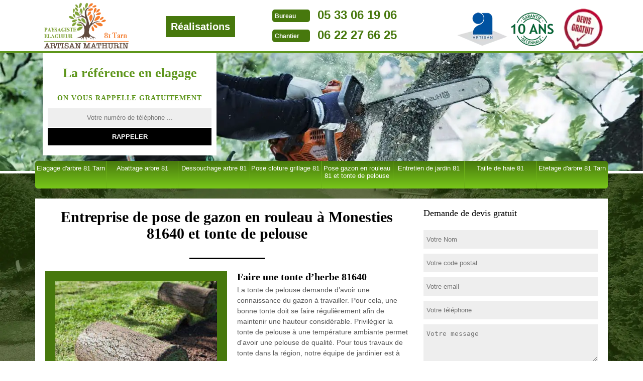

--- FILE ---
content_type: text/html; charset=UTF-8
request_url: https://www.elagueur-paysagiste-81.fr/entreprise-pose-gazon-rouleau-tonte-pelouse-monesties-81640
body_size: 5020
content:
<!DOCTYPE html>
<html dir="ltr" lang="fr-FR">
<head>
  <meta name="google-site-verification" content="Qv5QpniF5ySZRYaqI6NCC9krkaaLxh1rnbPo7INZ6Zg" />  <meta charset="UTF-8" />
    <meta name=viewport content="width=device-width, initial-scale=1.0, minimum-scale=1.0 maximum-scale=1.0">
    <meta http-equiv="content-type" content="text/html; charset=UTF-8" >
    <title>Pose de gazon en rouleau et tonte à Monesties tél: 05.33.06.19.06</title>
        <meta name="description" content="Vous cherchez un jardinier paysagiste pour poser votre gazon en rouleau ou tondre votre pelouse à Monesties 81640, demandez un devis gratuit, prix imbattable pour un résultat unique">      
    <link rel="shortcut icon" href="/skins/default/images/favicon.ico" type="image/x-icon">
  <link rel="icon" href="/skins/default/images/favicon.ico" type="image/x-icon">
  <link href="/skins/default/css/style.css" rel="stylesheet" type="text/css"/>
  <link rel="preconnect" href="https://www.googletagmanager.com">
<link rel="preconnect" href="https://nominatim.openstreetmap.org"></head>
<body class="Desktop ville">
    
    <header class="header"><div id="TopNavigation"><div class="container"><!-- <span class="leaf"></span> --><a href="/" title="Elagage Mathurin 81" class="logo"></a><div class="btn-real"><a href="/realisations" class="btn">Réalisations</a></div><div class="Tels"><p class="tel"><span class="typeTel">Bureau</span><a href="tel:0533061906">05 33 06 19 06</a></p><p class="tel"><span class="typeTel">Chantier</span><a href="tel:0622276625">06 22 27 66 25</a></p></div><div class="rightNav"><div class="logoArtisan"><img loading="lazy" src="/skins/default/images/img/logo_artisan.webp" alt="Artisan"/><img loading="lazy" src="/skins/default/images/img/logo_gdecennale.webp" alt="Garantie decennale"/><img loading="lazy" src="/skins/default/images/img/logo_devisGratuit.webp" alt="Devis gratuit"/></div></div></div></div><div id="MiddleNavigation"><div class="homeslider"><div  id="diapo_1" class="diapo" style="background-image:url('skins/default/images/diapo/diapo_1.webp')"></div><div  id="diapo_2" class="diapo" style="background-image:url('skins/default/images/diapo/diapo_2.webp')"></div><div id="diapo_3" class="diapo" style="background-image:url('skins/default/images/diapo/diapo_3.webp')"></div></div><div class="RappelSlider"><div class="container"><div class="Inner_rappel"><div class="Slogan"><span>La référence en elagage</span></div><strong>On vous rappelle gratuitement</strong><form action="/message.php" method="post" id="rappel_immediat"><input type="text" name="mail" id="mail2" value=""><input type="hidden" name="type" value="rappel"><input type="text" name="numtel" required="" placeholder="Votre numéro de téléphone ..." class="form-input"><input type="submit" name="OK" value="RAPPELER" class=" btn btn-submit"></form></div></div></div></div><div id="BotNavigation"><div class="container"><nav class="nav"><ul class="nav-list"><li class="nav-item"><a href="/">Elagage d'arbre 81 Tarn</a></li><li class="nav-item"><a href="entreprise-abattage-arbre-tarn-81">Abattage arbre 81</a></li><li class="nav-item"><a href="entreprise-dessouchage-arbre-haie-tarn-81">Dessouchage arbre 81</a></li><li class="nav-item"><a href="entreprise-pose-cloture-grillage-tarn-81">Pose cloture grillage 81</a></li><li class="nav-item"><a href="entreprise-pose-gazon-rouleau-tonte-pelouse-tarn-81">Pose gazon en rouleau 81 et tonte de pelouse</a></li><li class="nav-item"><a href="entretien-jardin-jardinier-tarn-81">Entretien de jardin 81</a></li><li class="nav-item"><a href="entreprise-taille-haie-tarn-81">Taille de haie 81</a></li><li class="nav-item"><a href="entreprise-etetage-arbre-tarn-81">Etetage d'arbre 81 Tarn</a></li></ul></nav></div></div></header>
    <div class="Contenu"><div class="container"><div class="corps"><div class="row"><div class="col-md-8"><div class="mainleft"><h1>Entreprise de pose de gazon en rouleau à Monesties 81640 et tonte de pelouse</h1><div class="Block Block0"><div class="ImgLeft"><img loading="lazy" src="/photos/328607-pose-de-gazon-en-rouleau-monesties-81640-elagage-mathurin-81-1.jpg" alt="Pose de gazon en rouleau  monesties-81640 Elagage Mathurin 81"/></div><h2>Faire une tonte d’herbe 81640</h2><p>La tonte de pelouse demande d’avoir une connaissance du gazon à travailler. Pour cela, une bonne tonte doit se faire régulièrement afin de maintenir une hauteur considérable. Privilégier la tonte de pelouse à une température ambiante permet d'avoir une pelouse de qualité. Pour tous travaux de tonte dans la région, notre équipe de jardinier est à votre service. Nous tenons pour cela à réaliser des services fiables afin que nos interventions soient adéquates à toutes demandes. Pour cela, nous mettons en place des techniques de qualité.</p></div><div class="Block Block1"><h2>Jardinier pour l’entretien de pelouse – Elagage Mathurin 81</h2><p>Nos jardiniers tonte de gazon à Monesties interviennent avec un service de qualité et adéquat pour tout besoin d’intervention. Vous pouvez faire confiance à notre entreprise, car non seulement nous réalisons des prestations qualifiées, mais encore nos tarifs tonte de pelouse sont à la hauteur de tous les budgets. Nos tarifs tonte de pelouse seront ainsi livrés par un devis. Pour cela, vous pouvez nous confier votre projet. Contactez-nous et faites une demande de devis gratuit pour découvrir le tarif adéquat à votre demande. </p></div><div class="Block Block2"><div class="ImgFull"><img loading="lazy" src="/photos/328607-pose-de-gazon-en-rouleau-81640-2.jpg" alt="Pose de gazon en rouleau  81640"/><img loading="lazy" src="/photos/328607-pose-de-gazon-en-rouleau-3.jpg" alt="Pose de gazon en rouleau"/></div><h2>Faire une tonte de pelouse sur 81640</h2><p>Avoir une pelouse de qualité est un parfait design surtout si la pelouse sert de jardin. Pour profiter d'une meilleure relaxation, n'hésitez pas à prendre soin du gazon. Pour cela, appelez notre équipe de jardinier Elagage Mathurin 81 pour avoir un aperçu de notre tarif tonte pelouse. En été, nos professionnels vous conseillent en effet d’effectuer une tonte de 2 à 3 semaines entre deux assistances. Vous pouvez recourir au service de nos artisans jardiniers, au service de toute demande sur tout 81640 et ses villes aux environs. </p></div><div class="Block Block3"><h2>Combien coûte une tonte de pelouse ?</h2><p>Notre engagement en tant que jardinier professionnel est de prendre aux soins toute pelouse. Pour cela, notre équipe de jardinier professionnel Elagage Mathurin 81 propose des services pour l’entretien des gazons quel que soit le type que vous avez. Nous faisons de ce fait des interventions performantes pour tous les travaux d'herbes. Afin de connaître le prix d'intervention en tonte de pelouse, faites-nous parvenir votre demande. Une équipe de professionnel prendra soin de votre projet. Vous pouvez nous faire votre demande de devis.</p></div><div class="Block Block4"><h2>Réalisation d’une tonte d’herbe de qualité avec Elagage Mathurin 81</h2><p>Afin d'optimiser la tonte courte d'une pelouse, nous procédons à faire disparaître une grande partie des mauvaises herbes. Pour cela, notre équipe de jardinier règle la hauteur de coupe de tondeuse à 3 centimètres. En tant que professionnels en travaux de jardin, nous veillons au bon affûtage de la lame de la tondeuse. Nous pouvons pour cela procéder à une première tonte en réglant la coupe au plus haut selon votre choix. Au service de toute demande, nous sommes en activité sur toute la région.</p></div><div class="Block Block5"><h2>Obtenez un meilleur devis pose de gazon en rouleau à Monesties  </h2><p>Vous souhaitez poser un gazon dans votre cours ou votre jardin et ne savez pas qui contacter? Qui offre le meilleur devis pour cela? Elagage Mathurin 81 est la réponse à vos questions. Non seulement leur devis est le plus abordable de tous, mais aussi ils offrent des services de qualités, modernes, compatibles à toutes vos demandes et peuvent bien vous donnez de la satisfaction sur vos attentes. Donc, pour ne pas être déçu, que ce soit question devis ou service, choisissez Elagage Mathurin 81 qui se trouve à Monesties 81640, leurs équipes réaliseront toutes les demandes que vous leur soumettiez avec plaisir.
 </p></div><div class="Block Block6"><h2>Pour une meilleure tonte de pelouse – Elagage Mathurin 81</h2><p>La tonte de pelouse est une intervention qui a pour objectif d’offrir un gazon épais de couleur verte avec une hauteur adéquate à son utilisation. C'est une intervention qui augmentera en effet la masse de la pelouse, la croissance de stolon et la reproduction des herbes. Grâce à nos jardiniers, les artisans Elagage Mathurin 81 peuvent entretenir toute pelouse selon les normes nécessaires pour la tonte de pelouse 81640. Choisissez d’avance votre tonte de gazon sur les différentes catégories de tonte qui peut être effectué sur votre pelouse. </p></div><div class="Block Block7"><h2>Trouver un paysagiste en tonte de pelouse </h2><p>Après l’hiver, la pelouse peut montrer quelques signes de fatigue. Un aspect terne ou jauni ne doit pas inquiéter, mais c'est un signe qui prévoit qu'un entretien doit se faire. Après une première tonte, une repousse vigoureuse favorisée par le réchauffement des températures peut se manifester. Outre les dégâts causés par la mauvaise saison, d’autres problèmes et aléas climatiques appellent des solutions spécifiques. Si vous avez besoin d’un entretien, n'hésitez pas à confier votre demande à notre équipe de jardinier.</p></div><div class="Block Block8"><h2> Contactez entreprise pose de pelouse en rouleau à Monesties </h2><p>Vous souhaitez avoir un beau verdure dans votre jardin, rêvez d’une jolie pelouse accompagnant vos fleurs dans votre cours, pour plaire à vos yeux ou juste pour votre propre plaisir,Elagage Mathurin 81 vous propose ses services de qualités pour rendre votre rêve une réalité. Par l’intermédiaire de son équipe professionnelle et compétente,Elagage Mathurin 81 qui se trouve dans Monesties81640  effectuera votre désir avec habilité et délicatesse, possédant la spécialité dans la pose des pelouses en rouleaux. Alors n’hésitez pas à contacter Elagage Mathurin 81 car ses équipes seront toujours à votre écoute pour répondre à vos besoins. 
 </p></div><div class="Block Block9"><h2>Qu’est-ce qu’un ensemencement de gazon ?</h2><p>Pour un jardin avec une pelouse de qualité, notre entreprise de jardinier paysagiste Elagage Mathurin 81 propose différentes interventions en entretien et ensemencement de gazon à Monesties. L'ensemencement est une méthode de semis qui permet à l'herbe de germer dans un court délai et de se développer rapidement même dans des conditions difficiles. Afin de réaliser une intervention d’ensemencement en Monesties 81640 pas chère et d'embellir toute propriété, n'hésitez pas à nous contacter pour diverses informations. Nous sommes à disposition de toute demande.</p></div></div></div><div class="col-md-4"><div class="mainright"><div class="Devisgratuit"><div class="h3">Demande de devis gratuit</div><form action="/message.php" method="post" id="FormDevis"><input type="text" name="mail" id="mail" value=""><input type="text" name="nom" required="" class="form-input" placeholder="Votre Nom"><input type="text" name="code_postal" required="" class="form-input" placeholder="Votre code postal"><input type="text" name="email" required="" class="form-input" placeholder="Votre email"><input type="text" name="telephone" required="" class="form-input" placeholder="Votre téléphone"><textarea name="message" required="" class="form-input" placeholder="Votre message"></textarea><input type="submit" value="Envoyer" class="btn btn-submit"></form></div><div class="coordonne"><div class="h3">Nos coordonnées</div><p class="tel"><span class="typeTel">Bureau</span><a href="tel:0533061906">05 33 06 19 06</a></p><p class="tel"><span class="typeTel">Chantier</span><a href="tel:0622276625">06 22 27 66 25</a></p></div><div class="Telcontact"></div><div class="MapRight"><div class="h3">Nous localiser</div><div id="Map"></div><p><i class="icon icon-map"></i>Pose de gazon en rouleau   Monesties<br/><br/>18 rue Mérigonde 81100 Castres</p></div></div></div></div><div class="mainleft Services"><b class="Titre">Autres services</b><div class="Liens"><a href="/entretien-jardin-jardinier-monesties-81640">Entretien de jardin Monesties</a><a href="/entreprise-taille-haie-monesties-81640">Taille de haie Monesties</a><a href="/entreprise-etetage-arbre-monesties-81640">Etetage d'arbre Monesties 81640</a><a href="/elagueur-elagage-arbre-monesties-81640">Elagage d'arbre à Monesties 81640</a><a href="/entreprise-pose-cloture-grillage-monesties-81640">Pose cloture grillage Monesties</a><a href="/entreprise-dessouchage-arbre-haie-monesties-81640">Dessouchage arbre Monesties</a><a href="/entreprise-abattage-arbre-monesties-81640">Abattage arbre Monesties</a></div></div></div></div></div>
    <footer id="footer"><div class="container"><a href="/" title="Elagage Mathurin 81" class="logo"></a><p class="adresse">18 rue Mérigonde 81100 Castres</p><p class="tel"><span><a href="tel:0533061906">05 33 06 19 06</a></span> / <span><a href="tel:0622276625">06 22 27 66 25</a></span></p><p class="copyright">©2018 - 2026 Tout droit réservé - <a href="/mentions-legales" title="Mentions légales">Mentions légales</a> - Siret: 528 318 884</p></div></footer>
</body>
<script src="/js/jquery-3.6.0.min.js"></script>
<script src="/js/scripts.js"></script>
<script src="skins/default/js/slick.min.js"></script>

<script src="/js/swipebox/src/js/jquery.swipebox.min.js"></script>
<link href="/js/swipebox/src/css/swipebox.min.css" rel="stylesheet" type="text/css"/>

<script type="text/javascript">		
		var Support = 'Desktop';
		$(document).ready(function(){
		// Js lancés une fois la page chargée
				$( '.swipebox' ).swipebox();
			
		          initAnalytics('_');
		
        // Append the mobile icon nav
        $('.nav-item').has('ul').prepend('<span class="nav-click"><i class="nav-arrow"></i></span>');
        $('.nav-mobile').click(function(){
            $('.nav-list').toggle();
        });
        $('.nav-list').on('click', '.nav-click', function(){
            $(this).siblings('.nav-submenu').toggle();
            $(this).children('.nav-arrow').toggleClass('nav-rotate');
            
        });
		
        $('.homeslider').slick({
          arrows:false,
          fade:true,
          speed:1000,
          autoplay: true,
          autoplaySpeed: 3000,
          pauseOnHover:false,
        });

        $('.Reaslide').slick({
          arrows:false,
          speed:1000,
          autoplay: true,
          autoplaySpeed: 3000,
          pauseOnHover:false,
        });

        //swipebox
                $( '.swipebox' ).swipebox();
        

		});
	</script>
  <link rel="stylesheet" href="/js/leaflet/leaflet.css" />
<script src="/js/leaflet/leaflet.js"></script>
<script src="/js/map.js"></script>
<script>initMap('18 rue Mérigonde, 81100 Castres',16);</script>
</body>
</html>


--- FILE ---
content_type: text/html; charset=UTF-8
request_url: https://www.elagueur-paysagiste-81.fr/ajax.php
body_size: 130
content:
{"code_google_tags":"GTM-5B62VS3","code_analytics":"UA-92177448-37","RGPD":null,"dbg":["Erreur  n'est pas reconnu."]}